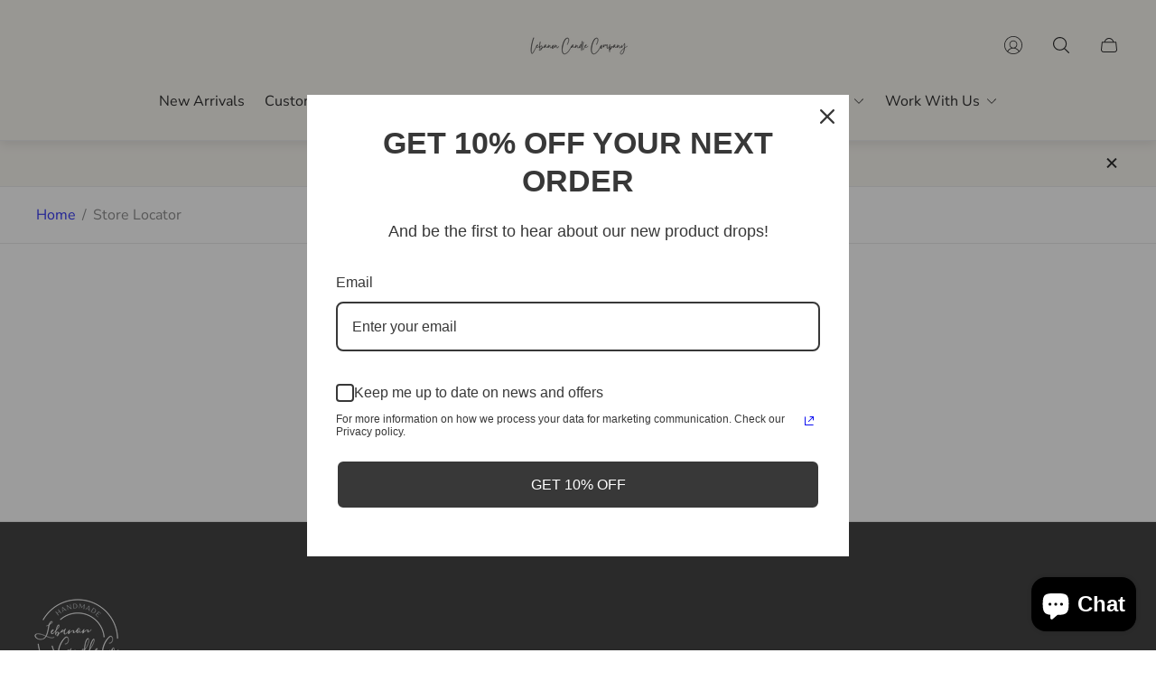

--- FILE ---
content_type: text/css
request_url: https://www.lebanoncandle.com/cdn/shop/t/20/assets/main.build.css?v=118502632089117630471743954056
body_size: 10395
content:
@charset "UTF-8";:root{--timing-micro: .1s;--timing-short: .2s;--timing-base: .4s;--timing-long: .7s;--timing-second: 1s;--animate-time: .7s;--animate-delay: .3s;--animate-img-scale: .5s;--easing-linear: cubic-bezier(0, 0, 1, 1);--easing-ease: cubic-bezier(.25, .1, .25, 1);--easing-ease-in-out: cubic-bezier(.42, 0, .58, 1);--easing-ease-in: cubic-bezier(.42, 0, 1, 1);--easing-ease-out: cubic-bezier(0, 0, .09, 1);--layer-negative: -1;--layer-base: 0;--layer-flat: 1;--layer-raised: 2;--layer-sticky-btn: 7;--layer-sticky: 11;--layer-overlay: 14;--layer-temporary: 16;--layer-pop-out: 24;--layer-pop-out-overlay: 25;--layer-pop-out-overlay-loader: 26}html,body,div,span,applet,object,iframe,h1,h2,h3,h4,h5,h6,p,blockquote,pre,a,abbr,acronym,address,big,cite,code,del,dfn,em,img,ins,kbd,q,s,samp,small,strike,strong,sub,sup,tt,var,b,u,i,center,dl,dt,dd,ol,ul,li,fieldset,form,label,legend,table,caption,tbody,tfoot,thead,tr,th,td,article,aside,canvas,details,embed,figure,figcaption,footer,header,hgroup,menu,nav,output,ruby,section,summary,time,mark,audio,video{margin:0;padding:0;border:0;vertical-align:baseline;font-size:100%}ol,ul{list-style:none}table{border-collapse:collapse;border-spacing:0}html{line-height:1.15;-webkit-text-size-adjust:100%;-webkit-font-smoothing:antialiased;-moz-osx-font-smoothing:grayscale}img{max-width:100%;height:auto}hr{overflow:visible;height:0;box-sizing:content-box}a{background-color:transparent;-webkit-tap-highlight-color:transparent}b,strong{font-weight:bolder}small{font-size:80%}sub,sup{position:relative;vertical-align:baseline;font-size:75%;line-height:0}sub{bottom:-.25em}sup{top:-.5em}button,input,optgroup,select,textarea{margin:0;font-family:inherit;font-size:100%;line-height:1.15}button,input[type=submit]{border:none;cursor:pointer;-moz-appearance:none;-webkit-appearance:none;appearance:none}button,input{overflow:visible}button,select{text-transform:none}button::-moz-focus-inner,[type=button]::-moz-focus-inner,[type=reset]::-moz-focus-inner,[type=submit]::-moz-focus-inner{padding:0;border-style:none}button:-moz-focusring,[type=button]:-moz-focusring,[type=reset]:-moz-focusring,[type=submit]:-moz-focusring{outline:1px solid ButtonText}input[type=search]::-webkit-search-cancel-button,input[type=search]::-webkit-search-decoration{-webkit-appearance:none}[type=checkbox],[type=radio]{padding:0;box-sizing:border-box}[type=number]::-webkit-inner-spin-button,[type=number]::-webkit-outer-spin-button{height:auto}[type=search]{-webkit-appearance:textfield;outline-offset:-2px}[type=search]::-webkit-search-decoration{-webkit-appearance:none}::-webkit-file-upload-button{-webkit-appearance:button;font:inherit}template{display:none}[hidden],.design-alternate [hidden]{display:none}input::-webkit-outer-spin-button,input::-webkit-inner-spin-button{-webkit-appearance:none;margin:0}input[type=number]{-moz-appearance:textfield}html{font-size:10px}body,html,.text{font-family:var(--base-font-family);font-size:var(--body-font-size);color:var(--color-text-primary)}.section-rte{line-height:1.6;word-break:break-word}.section-rte p+*{margin-top:15px}.section-rte a{text-decoration:underline;color:var(--link-color);transition-duration:var(--timing-short);transition-property:-webkit-text-decoration-color;transition-property:text-decoration-color;transition-property:text-decoration-color,-webkit-text-decoration-color}.section-rte a:focus-visible{outline:2px solid var(--color-text-primary)}@media (-moz-touch-enabled: 0),(hover: hover),(pointer: fine){.section-rte a:hover{-webkit-text-decoration-color:transparent;text-decoration-color:transparent}}.section-rte ul,.section-rte ol{list-style-position:inside}.section-rte ul+*,.section-rte ol+*{margin-top:15px}.section-rte ul{list-style-type:disc}.section-rte ol{list-style-type:decimal}h1,.h1,h2,.h2,h3,.h3,h4,.h4,h5,.h5,h6,.h6{font-family:var(--heading-font-family);font-weight:var(--heading-font-weight);color:var(--color-heading);word-break:break-word}.design-standard h1,.design-standard .h1{font-size:calc(var(--heading-font-size) * 1.75)}@media (min-width: 768px){.design-standard h1,.design-standard .h1{font-size:calc(var(--heading-font-size) * 2.3125)}}@media (min-width: 1200px){.design-standard h1,.design-standard .h1{font-size:calc(var(--heading-font-size) * 2.875)}}.design-standard h2,.design-standard .h2{font-size:calc(var(--heading-font-size) * 1.5)}@media (min-width: 768px){.design-standard h2,.design-standard .h2{font-size:calc(var(--heading-font-size) * 1.9375)}}@media (min-width: 1200px){.design-standard h2,.design-standard .h2{font-size:calc(var(--heading-font-size) * 2.125)}}.design-standard h3,.design-standard .h3{font-size:calc(var(--heading-font-size) * 1.25)}@media (min-width: 768px){.design-standard h3,.design-standard .h3{font-size:calc(var(--heading-font-size) * 1.375)}}@media (min-width: 1200px){.design-standard h3,.design-standard .h3{font-size:calc(var(--heading-font-size) * 1.5)}}.design-standard h4,.design-standard .h4{font-size:calc(var(--heading-font-size) * 1)}@media (min-width: 768px){.design-standard h4,.design-standard .h4{font-size:calc(var(--heading-font-size) * 1.125)}}@media (min-width: 1200px){.design-standard h4,.design-standard .h4{font-size:calc(var(--heading-font-size) * 1.25)}}.design-standard h5,.design-standard .h5{font-size:calc(var(--heading-font-size) * 1)}@media (min-width: 768px){.design-standard h5,.design-standard .h5{font-size:calc(var(--heading-font-size) * 1.0625)}}@media (min-width: 1200px){.design-standard h5,.design-standard .h5{font-size:calc(var(--heading-font-size) * 1.125)}}.design-standard h6,.design-standard .h6{font-size:calc(var(--heading-font-size) * .95)}@media (min-width: 768px){.design-standard h6,.design-standard .h6{font-size:calc(var(--heading-font-size) * 1)}}@media (min-width: 1200px){.design-standard h6,.design-standard .h6{font-size:calc(var(--heading-font-size) * 1)}}.design-alternate,.design-alternate .text{font-family:var(--base-font-family);font-size:calc(var(--body-font-size) * .875);color:var(--color-text-primary)}@media (min-width: 768px){.design-alternate,.design-alternate .text{font-size:var(--body-font-size)}}.design-alternate h1,.design-alternate .h1,.design-alternate h2,.design-alternate .h2,.design-alternate h3,.design-alternate .h3,.design-alternate h4,.design-alternate .h4,.design-alternate h5,.design-alternate .h5,.design-alternate h6,.design-alternate .h6{font-weight:500}.design-alternate h1,.design-alternate .h1{font-size:calc(var(--heading-font-size) * 2.5);line-height:1.4}@media (min-width: 768px){.design-alternate h1,.design-alternate .h1{font-size:calc(var(--heading-font-size) * 3.4375)}}@media (min-width: 1200px){.design-alternate h1,.design-alternate .h1{font-size:calc(var(--heading-font-size) * 4.375);line-height:1.36}}.design-alternate h2,.design-alternate .h2{font-size:calc(var(--heading-font-size) * 2);line-height:1.5}@media (min-width: 768px){.design-alternate h2,.design-alternate .h2{font-size:calc(var(--heading-font-size) * 2.5625)}}@media (min-width: 1200px){.design-alternate h2,.design-alternate .h2{font-size:calc(var(--heading-font-size) * 3.125);line-height:1.4}}.design-alternate h3,.design-alternate .h3{font-size:calc(var(--heading-font-size) * 1.5);line-height:1.5}@media (min-width: 768px){.design-alternate h3,.design-alternate .h3{font-size:calc(var(--heading-font-size) * 1.875)}}@media (min-width: 1200px){.design-alternate h3,.design-alternate .h3{font-size:calc(var(--heading-font-size) * 2.25)}}.design-alternate h4,.design-alternate .h4{font-size:calc(var(--heading-font-size) * 1.25);line-height:1.5}@media (min-width: 768px){.design-alternate h4,.design-alternate .h4{font-size:calc(var(--heading-font-size) * 1.375)}}@media (min-width: 1200px){.design-alternate h4,.design-alternate .h4{font-size:calc(var(--heading-font-size) * 1.5);line-height:1.4}}.design-alternate h5,.design-alternate .h5{font-size:calc(var(--heading-font-size) * 1.125);line-height:1.5}@media (min-width: 768px){.design-alternate h5,.design-alternate .h5{font-size:calc(var(--heading-font-size) * 1.1875)}}@media (min-width: 1200px){.design-alternate h5,.design-alternate .h5{font-size:calc(var(--heading-font-size) * 1.25)}}.design-alternate h6,.design-alternate .h6{font-size:calc(var(--heading-font-size) * .875);line-height:1.4}@media (min-width: 768px){.design-alternate h6,.design-alternate .h6{font-size:calc(var(--heading-font-size) * .9375)}}@media (min-width: 1200px){.design-alternate h6,.design-alternate .h6{font-size:calc(var(--heading-font-size) * 1);line-height:1.5}}.design-alternate .subheading{font-family:var(--subheading-font-family);font-size:calc(var(--subheading-font-size) * 2);font-weight:400;line-height:1.3;color:var(--color-heading);word-break:break-word}@media (min-width: 768px){.design-alternate .subheading{font-size:calc(var(--subheading-font-size) * 2.5)}}@media (min-width: 1200px){.design-alternate .subheading{font-size:calc(var(--subheading-font-size) * 3)}}*{outline:none;box-sizing:border-box}html,body{scroll-behavior:var(--smooth-scroll, auto)}html{background-color:var(--color-background);scroll-padding-top:var(--header-height-sticky, 0)}html:has(body.scroll-padding-0){scroll-padding:0}body{display:flex;flex-direction:column;min-height:100vh}body .transition{transition-property:opacity;transition-timing-function:ease;transition-duration:.3s}a,button,label,input,select{-webkit-tap-highlight-color:transparent}a{color:var(--link-color);transition-property:-webkit-text-decoration-color;transition-property:text-decoration-color;transition-property:text-decoration-color,-webkit-text-decoration-color;transition-duration:var(--timing-short)}@media (-moz-touch-enabled: 0),(hover: hover),(pointer: fine){a:hover{-webkit-text-decoration:transparent;text-decoration:transparent}}.content{flex:1 0 auto}.visually-hidden{position:absolute;overflow:hidden;width:1px;height:1px;margin:-1px;clip:rect(0 0 0 0)}picture img{opacity:1;transition-property:opacity;transition-duration:.5s}.lazy img{opacity:0;transition-duration:.5s;transition-property:opacity}svg{fill:currentColor}button{background-color:transparent}.form-status{display:flex;align-items:center;margin-bottom:10px}.form-status svg{margin-right:5px}.form__message{margin:15px 0}.form-status-list{margin-bottom:30px}.form-status-list li{margin:10px 0}.form-status-list a{color:var(--link-color)}.form-status-list a:focus-visible{outline:1px solid var(--color-text-primary)}html.no-js .no-js-hidden{display:none}.no-js .lazy{display:none!important}.focus-visible-outline:focus-visible{outline:2px solid var(--color-text-primary);outline-offset:2px}.error{color:var(--color-text-attention, #b00020)}.error li+li{margin-top:10px}.success{color:var(--color-text-success, #198754)}.template-customers .content{display:flex;flex-direction:column}.is-hidden{display:none!important}.loader{position:absolute;top:calc(50% - 18px);left:calc(50% - 18px);width:36px;height:36px;margin-top:40px;margin-left:auto;margin-right:auto;border:2px solid var(--color-white);border-bottom-color:transparent;border-radius:50%;animation:spin 1s linear infinite}.password-page{display:flex;flex-direction:column;min-height:100vh}.password-page.password-page--overflow-clip{overflow:clip}.password-main{display:flex;flex:1 1 auto;flex-direction:column}[data-shopify=payment-button] .shopify-payment-button__button--hidden{display:none}@keyframes spin{0%{transform:rotate(0)}to{transform:rotate(360deg)}}.container{max-width:1720px;width:100%;margin:0 auto;padding:0 20px}.icon-minus,.icon-plus{position:relative;padding:5px;pointer-events:none}.icon-minus:before,.icon-plus:before{content:"";position:absolute;top:50%;left:50%;display:block;width:12px;height:1px;background-color:currentColor;transform:translate(-50%,-50%)}.icon-plus:after{content:"";position:absolute;top:50%;left:50%;display:block;width:1px;height:12px;background-color:currentColor;transform:translate(-50%,-50%)}.icon-play>circle{fill:var(--button-background-color-social)}.icon-play>path{fill:var(--button-icon-color-social)}.icon-play:hover>circle{fill:var(--button-background-color-social-hover)}.icon-play:hover>path{fill:var(--button-icon-color-social-hover)}@media (-moz-touch-enabled: 0),(hover: hover),(pointer: fine){body *{scrollbar-width:thin}body *::-webkit-scrollbar{width:4px;height:4px}body *::-webkit-scrollbar-thumb{border-radius:10px}}.skip-content-link{top:4px;left:4px;opacity:0;padding:6px;background-color:var(--color-background);clip:rect(0 0 0 0);transition-property:opacity;transition-duration:var(--timing-short);transition-timing-function:var(--easing-linear)}.skip-content-link:focus-visible{z-index:999;opacity:1;width:unset;height:unset;margin:unset;clip:unset;outline:2px solid var(--color-text-primary)}body.blur-content{overflow-x:hidden}body.blur-content .announcement-bar,body.blur-content .announcement-bar-new,body.blur-content .header,body.blur-content .header-new,body.blur-content main,body.blur-content .footer,body.blur-content .footer-new{filter:blur(7px)}body.blur-content main{overflow-x:hidden}@keyframes fadeInBottom{0%{bottom:0;opacity:0}to{bottom:20px;opacity:1}}@keyframes fadeInTop{0%{top:0;opacity:0}to{top:calc(var(--header-height) + var(--header-offset-top) + 20px);opacity:1}}@keyframes fadeInBottomHigh{0%{bottom:50px;opacity:0}to{bottom:70px;opacity:1}}.design-standard .swiper-pagination-bullets .swiper-pagination-bullet{position:relative;width:8px;height:8px;margin:0 7px;border-width:2px;border-style:solid;border-color:var(--color-border-primary);background-color:transparent}.design-standard .swiper-pagination-bullets .swiper-pagination-bullet.swiper-pagination-bullet-active{border-color:var(--color-border-primary, #000000);background-color:var(--color-border-primary, #000000)}.design-standard .swiper-pagination-bullets .swiper-pagination-bullet:focus-visible{outline:2px solid var(--color-text-primary);outline-offset:2px}@media (min-width: 481px){.design-standard .swiper-pagination-bullets .swiper-pagination-bullet{width:10px;height:10px}}.design-alternate.sepia-background{background-image:url(sepia-pattern.png);background-repeat:repeat}.design-alternate .swiper-pagination-bullets{display:flex;justify-content:center;flex-wrap:wrap;row-gap:10px}.design-alternate .swiper-pagination-bullets .swiper-pagination-bullet{opacity:1;position:relative;width:30px;height:0;margin:0 5px;border-radius:1px;border-width:1px;border-style:solid;border-color:var(--color-border-thirdly);background-color:transparent;transition-property:opacity,border-color;transition-duration:var(--timing-short)}.design-alternate .swiper-pagination-bullets .swiper-pagination-bullet:after{content:"";position:absolute;top:50%;left:50%;height:calc(100% + 20px);width:calc(100% + 2px);transform:translate(-50%,-50%)}.design-alternate .swiper-pagination-bullets .swiper-pagination-bullet.swiper-pagination-bullet-active{border-color:var(--color-text-secondary, #2c2a28)}.design-alternate .swiper-pagination-bullets .swiper-pagination-bullet:focus-visible{outline:2px solid #000;outline-offset:2px}@media (-moz-touch-enabled: 0),(hover: hover),(pointer: fine){.design-alternate .swiper-pagination-bullets .swiper-pagination-bullet:not(.design-alternate .swiper-pagination-bullets .swiper-pagination-bullet.swiper-pagination-bullet-active):hover{opacity:.7}}form{margin:0}fieldset,.fieldset{margin:0;padding:0;border:0}legend{margin:0;padding:0}a,area,button,[role=button],input,label,select,summary,textarea{font-family:inherit;touch-action:manipulation}input[disabled],textarea[disabled],select[disabled]{cursor:default}button,input[type=submit],label[for]{cursor:pointer}select::-ms-expand{display:none}label{display:inline-block}.button{display:inline-block;min-width:180px;padding:14px;font-size:var(--body-font-size);line-height:calc(var(--body-font-size) * 1.375);font-weight:400;text-align:center;border-radius:0;text-decoration:none;text-transform:uppercase;transition:color var(--timing-short),border var(--timing-short),background-color var(--timing-short)}.button.button--primary,.button.spr-button-primary{border:1px solid var(--button-border-color-primary);background-color:var(--button-background-color-primary);color:var(--button-text-color-primary)}.button.button--primary:focus-visible,.button.spr-button-primary:focus-visible{outline:2px solid var(--button-border-color-primary);outline-offset:1px}@media (-moz-touch-enabled: 0),(hover: hover),(pointer: fine){.button.button--primary:hover,.button.spr-button-primary:hover{background-color:var(--button-background-color-primary-hover);border-color:var(--button-border-color-primary-hover);color:var(--button-text-color-primary-hover)}}.button.button--secondary{border:1px solid var(--button-border-color-secondary);background-color:var(--button-background-color-secondary);color:var(--button-text-color-secondary)}.button.button--secondary:focus-visible{z-index:1;outline:2px solid var(--button-border-color-secondary);outline-offset:1px}@media (-moz-touch-enabled: 0),(hover: hover),(pointer: fine){.button.button--secondary:hover{background-color:var(--button-background-color-secondary-hover);border-color:var(--button-border-color-secondary-hover);color:var(--button-text-color-secondary-hover)}}.button.button--third{background-color:var(--button-background-color-secondary-hover);border:1px solid var(--button-border-color-secondary-hover);color:var(--button-text-color-secondary-hover)}.button.button--third:focus-visible{outline:2px solid var(--button-border-color-secondary-hover);outline-offset:1px}@media (-moz-touch-enabled: 0),(hover: hover),(pointer: fine){.button.button--third:hover{background-color:var(--button-background-color-secondary);border-color:var(--button-border-color-secondary);color:var(--button-text-color-secondary)}}.button.button--play{display:block;width:100px;height:100px;min-width:unset;padding:41px;background-color:var(--button-background-color-play);color:var(--button-text-color-play);border-radius:50%}.button.button--play:focus-visible{background-color:var(--button-background-color-play-hover);color:var(--button-text-color-play-hover)}@media (-moz-touch-enabled: 0),(hover: hover),(pointer: fine){.button.button--play:hover{background-color:var(--button-background-color-play-hover);color:var(--button-text-color-play-hover)}}.button.disabled,.button[disabled]{opacity:.7;cursor:default;pointer-events:none}.button.button--small{min-width:unset;padding:6px 16px;font-size:calc(var(--body-font-size) * .875);line-height:calc(var(--body-font-size) * 1.375)}.button.button--block{width:100%;padding:19px;font-size:calc(var(--body-font-size) * 1);line-height:calc(var(--body-font-size) * 1.375)}.button.button--text-uppercase{text-transform:uppercase}.button-new{position:relative;z-index:1;overflow:hidden;display:inline-flex;justify-content:center;align-items:center;padding:14px;font-family:var(--heading-font-family);font-size:calc(var(--body-font-size) * .875);line-height:1.5;font-weight:500;text-align:center;border-radius:0;text-decoration:none;transition:color var(--timing-short),border var(--timing-short),background-color var(--timing-short)}.button-new:before{content:"";position:absolute;z-index:-1;border-radius:50%;width:150%;height:200%;transform:translate3d(0,90%,0);transition-property:transform;transition-duration:var(--animate-time)}.button-new.button--primary,.button-new.spr-button-primary{padding:19.5px 72px;border-radius:40px;border:1px solid var(--button-outer-border-color-primary);background-color:var(--button-background-color-primary);color:var(--button-text-color-primary)}.button-new.button--primary:focus-visible,.button-new.spr-button-primary:focus-visible{outline:2px solid var(--button-border-color-primary);outline-offset:1px}.button-new.button--primary:before,.button-new.spr-button-primary:before{background-color:var(--button-background-color-primary-hover)}.button-new.button--primary:after,.button-new.spr-button-primary:after{content:"";position:absolute;top:50%;left:50%;width:calc(100% - 15px);height:calc(100% - 15px);border-radius:40px;border:1px solid var(--button-border-color-primary);transform:translate(-50%,-50%);transition:border var(--timing-short)}@media (-moz-touch-enabled: 0),(hover: hover),(pointer: fine){.button-new.button--primary:hover,.button-new.spr-button-primary:hover{border-color:var(--button-outer-border-color-primary-hover);color:var(--button-text-color-primary-hover)}.button-new.button--primary:hover:before,.button-new.spr-button-primary:hover:before{transform:translateZ(0)}.button-new.button--primary:hover:after,.button-new.spr-button-primary:hover:after{border-color:var(--button-border-color-primary-hover)}}.button-new.button--secondary{padding:19.5px 72px;border-radius:40px;border:1px solid var(--button-outer-border-color-secondary);background-color:var(--button-background-color-secondary);color:var(--button-text-color-secondary)}.button-new.button--secondary:focus-visible{z-index:1;outline:2px solid var(--button-border-color-secondary);outline-offset:1px}.button-new.button--secondary:before{background-color:var(--button-background-color-secondary-hover)}.button-new.button--secondary:after{content:"";position:absolute;top:50%;left:50%;width:calc(100% - 15px);height:calc(100% - 15px);border-radius:40px;border:1px solid var(--button-border-color-secondary);transform:translate(-50%,-50%);transition:border var(--timing-short)}@media (-moz-touch-enabled: 0),(hover: hover),(pointer: fine){.button-new.button--secondary:hover{border-color:var(--button-outer-border-color-secondary-hover);color:var(--button-text-color-secondary-hover)}.button-new.button--secondary:hover:before{transform:translateZ(0)}.button-new.button--secondary:hover:after{border-color:var(--button-border-color-secondary-hover)}}.button-new.button--third{background-color:var(--button-background-color-secondary-hover);border:1px solid var(--button-border-color-secondary-hover);color:var(--button-text-color-secondary-hover)}.button-new.button--third:focus-visible{outline:2px solid var(--button-border-color-secondary-hover);outline-offset:1px}@media (-moz-touch-enabled: 0),(hover: hover),(pointer: fine){.button-new.button--third:hover{background-color:var(--button-background-color-secondary);border-color:var(--button-border-color-secondary);color:var(--button-text-color-secondary)}}.button-new.button--play{display:inline-flex;align-items:center;justify-content:center;width:60px;height:60px;min-width:unset;border:none;background-color:var(--button-background-color-opacity-play);-webkit-backdrop-filter:blur(2px);backdrop-filter:blur(2px);color:var(--button-text-color-play);border-radius:50%}.button-new.button--play:focus-visible{color:var(--button-text-color-play-hover)}.button-new.button--play:focus-visible:after{background-color:var(--button-background-color-play-hover)}.button-new.button--play:after{content:"";position:absolute;top:50%;left:50%;width:40px;height:40px;border-radius:100%;background-color:var(--button-background-color-play);transform:translate(-50%,-50%);transition:background-color var(--timing-short)}.button-new.button--play svg{position:absolute;top:50%;left:50%;width:8px;transform:translate(-50%,-50%);z-index:1}@media (-moz-touch-enabled: 0),(hover: hover),(pointer: fine){.button-new.button--play:hover{color:var(--button-text-color-play-hover)}.button-new.button--play:hover:after{background-color:var(--button-background-color-play-hover)}}@media (min-width: 768px){.button-new.button--play{width:84px;height:84px}.button-new.button--play:after{width:50px;height:50px}}.button-new.disabled,.button-new[disabled]{opacity:.7;cursor:default;pointer-events:none}.button-new.button--small{min-width:unset;padding:6px 16px;font-size:calc(var(--body-font-size) * .875);line-height:calc(var(--body-font-size) * 1.375)}.button-new.button--block{width:100%;padding:19px;font-size:calc(var(--body-font-size) * 1);line-height:calc(var(--body-font-size) * 1.375)}.button-new.button--text-uppercase{text-transform:uppercase}@media (min-width: 768px){.button-new{font-size:var(--body-font-size)}}.button-circle{overflow:hidden;position:relative;display:inline-flex;justify-content:center;align-items:center;width:166px;height:166px;flex-shrink:0;padding:16px;border-radius:100%;border:1px solid var(--button-circle-outer-border-color);font-family:var(--heading-font-family);font-size:calc(var(--body-font-size) * .875);line-height:1.5;font-weight:500;text-align:center;text-decoration:none;color:var(--button-circle-text-color);transition:color var(--timing-short),border var(--timing-short)}.button-circle:focus-visible{outline:2px solid var(--button-circle-border-color);outline-offset:1px}.button-circle:after{content:"";position:absolute;top:50%;left:50%;width:calc(100% - 32px);height:calc(100% - 32px);border-radius:100%;border:1px solid var(--button-circle-border-color);transform:translate(-50%,-50%);transition:border var(--timing-short)}.button-circle .button-new__icon-container{position:absolute;top:50%;left:50%;overflow:hidden;width:calc(100% - 32px);height:calc(100% - 32px);background-color:var(--button-circle-background-color);border-radius:100%;transform:translate(-50%,-50%)}.button-circle .button-new__icon-wrapper{position:relative;display:block;width:100%;height:100%}.button-circle .button__text{z-index:1}.button-circle .icon{position:absolute;top:100%;left:0;color:var(--button-circle-background-color-hover);transition-property:top;transition-duration:1.2s}.button-circle.disabled,.button-circle[disabled]{opacity:.7;cursor:default;pointer-events:none}@media (-moz-touch-enabled: 0),(hover: hover),(pointer: fine){.button-circle:hover{border-color:var(--button-circle-outer-border-color-hover);color:var(--button-circle-text-color-hover)}.button-circle:hover .icon{top:-20%}.button-circle:hover:after{border-color:var(--button-circle-border-color-hover)}}@media (min-width: 768px){.button-circle{width:200px;height:200px;padding:20px;font-size:var(--body-font-size)}.button-circle:after{width:calc(100% - 40px);height:calc(100% - 40px)}.button-circle .button-new__icon-container{width:calc(100% - 40px);height:calc(100% - 40px)}}.button-social{position:relative;display:inline-flex;justify-content:center;align-items:center;width:44px;height:44px;border:1px solid var(--button-border-color-social);border-radius:50%;background-color:var(--button-background-color-social);color:var(--button-icon-color-social);fill:var(--button-icon-color-social);text-decoration:none;transition:color var(--timing-short),border var(--timing-short),background-color var(--timing-short)}.button-social .tooltip{z-index:2;position:absolute;bottom:calc(100% + 10px);left:50%;opacity:0;visibility:hidden;padding:5px;background-color:#000;color:#fff;white-space:nowrap;font-size:14px;transform:translate(-50%);transition:.5s all}.button-social .tooltip:before{content:"";position:absolute;top:100%;left:50%;margin-left:-5px;border-width:5px;border-style:solid;border-color:#000 transparent transparent transparent}.button-social:focus-visible{border-color:var(--button-border-color-social-hover);background-color:var(--button-background-color-social-hover);color:var(--button-icon-color-social-hover);fill:var(--button-icon-color-social-hover)}.button-social:focus-visible.is-active .tooltip{opacity:1;visibility:visible}@media (-moz-touch-enabled: 0),(hover: hover),(pointer: fine){.button-social:hover{border-color:var(--button-border-color-social-hover);background-color:var(--button-background-color-social-hover);color:var(--button-icon-color-social-hover);fill:var(--button-icon-color-social-hover)}.button-social:hover.is-active .tooltip{opacity:1;visibility:visible}}.button-link{display:inline-flex;align-items:center;padding:2px;border-bottom:1px solid currentColor;line-height:normal;text-decoration:none;color:var(--color-text-primary);word-break:break-word;transition-property:border-color;transition-duration:var(--timing-short)}.button-link .button-link__icon{width:22px;height:22px;margin-right:10px;flex-shrink:0;-o-object-fit:contain;object-fit:contain;-o-object-position:var(--img-desktop-pos);object-position:var(--img-desktop-pos)}.button-link .button-link__icon .icon{width:100%;height:100%}@media (-moz-touch-enabled: 0),(hover: hover),(pointer: fine){.button-link:hover{border-color:transparent}}.button-link-new{display:inline-flex;align-items:center;width:-moz-fit-content;width:fit-content;padding:0;font-family:var(--heading-font-family);font-size:var(--body-font-size);font-weight:500;line-height:1.5;text-decoration:underline;text-decoration-thickness:from-font;color:var(--color-text-secondary);gap:15px;text-underline-offset:1px;word-break:break-word}.button-link-new .button-link-new__icon-wrapper{position:relative;overflow:hidden;width:36px;height:calc(var(--body-font-size) * 1.5);flex-shrink:0}.button-link-new .button-link-new__icon{position:absolute;top:50%;left:0;display:inline-flex;width:36px;height:12px;transform:translate(-100%,-50%);flex-shrink:0;-o-object-fit:contain;object-fit:contain;-o-object-position:var(--img-desktop-pos);object-position:var(--img-desktop-pos);transition-property:transform;transition-duration:var(--timing-short)}.button-link-new .button-link-new__icon svg{color:inherit}.button-link-new.disabled,.button-link-new[disabled]{opacity:.7;cursor:default;pointer-events:none}.button-link-new:focus-visible{outline:2px solid var(--color-text-secondary);outline-offset:2px;text-decoration:underline;text-decoration-thickness:from-font}.button-link-new:focus-visible .button-link-new__icon{transform:translateY(-50%)}@media (-moz-touch-enabled: 0),(hover: hover),(pointer: fine){.button-link-new:hover{text-decoration:underline;text-decoration-thickness:from-font}.button-link-new:hover .button-link-new__icon{transform:translateY(-50%)}}@media (-moz-touch-enabled: 1),(hover: none),(pointer: coarse){.button-link-new{text-decoration:underline;text-decoration-thickness:from-font}.button-link-new .button-link-new__icon{transform:translateY(-50%)}}.button-link-simple{display:inline-flex;align-items:center;padding:0;text-decoration:underline;color:var(--color-text-secondary);word-break:break-word;transition-property:-webkit-text-decoration-color;transition-property:text-decoration-color;transition-property:text-decoration-color,-webkit-text-decoration-color;transition-duration:var(--timing-base)}.button-link-simple .button-link-simple__icon{width:22px;height:22px;margin-right:20px;flex-shrink:0;-o-object-fit:contain;object-fit:contain;-o-object-position:var(--img-desktop-pos);object-position:var(--img-desktop-pos)}.button-link-simple .button-link-simple__icon .icon{width:100%;height:100%}@media (-moz-touch-enabled: 0),(hover: hover),(pointer: fine){.button-link-simple:hover{-webkit-text-decoration-color:transparent;text-decoration-color:transparent}}@media (max-width: 1199.98px){.button-link-simple .button-link__icon{margin-right:15px}}.checkbox__container{display:flex;align-items:center}.checkbox__container:not(:last-child){margin-bottom:10px}.design-standard .checkbox__input:checked+.checkbox__label:before{border-color:var(--color-text-primary);background-color:var(--color-text-primary)}.design-standard .checkbox__input:checked+.checkbox__label:after{opacity:1}.design-standard .checkbox__input:disabled+.checkbox__label{color:var(--color-text-thirdly, #8b8885);cursor:default}.design-standard .checkbox__input:disabled+.checkbox__label:before{border-color:var(--color-border-secondary, #e6e6e6);background-color:var(--color-border-secondary, #e6e6e6)}.design-standard .checkbox__input:disabled+.checkbox__label:hover{pointer-events:none}.design-standard .checkbox__input:focus-visible+.checkbox__label:before{outline:2px solid var(--color-text-primary, #000000);outline-offset:2px}.design-standard .checkbox__input.visually-hidden{overflow:visible}.design-standard .checkbox__label{position:relative;display:flex;align-items:center;min-height:1rem;margin:0;padding-left:30px;color:var(--color-text-primary, #000000);cursor:pointer;word-break:break-word}.design-standard .checkbox__label:before{content:"";position:absolute;top:0;left:0;width:20px;height:20px;border:1px solid var(--color-border-thirdly);background-color:var(--color-background);box-sizing:border-box}.design-standard .checkbox__label:hover:before{border:1px solid var(--color-border-thirdly)}.design-standard .checkbox__label:after{content:"";position:absolute;top:1px;left:5px;opacity:0;width:10px;height:5px;background:none;border-bottom:2px solid var(--color-background, #ffffff);border-left:2px solid var(--color-background, #ffffff);box-sizing:border-box;transform:translateY(100%) rotate(-45deg)}.design-standard .checkbox__label.is-disabled{opacity:.7;cursor:default}.design-standard .checkbox__label.is-disabled:hover{cursor:default;pointer-events:none}.design-alternate .checkbox__input:checked+.checkbox__label{color:var(--color-text-secondary, #2c2a28)}.design-alternate .checkbox__input:checked+.checkbox__label:before{border-color:var(--color-text-secondary, #2c2a28);background-color:var(--color-text-secondary, #2c2a28)}.design-alternate .checkbox__input:checked+.checkbox__label:after{opacity:1}.design-alternate .checkbox__input:checked+.checkbox__label:hover{color:var(--color-text-primary, #595754)}.design-alternate .checkbox__input:checked+.checkbox__label:hover:before{border-color:var(--color-border-thirdly)}.design-alternate .checkbox__input:disabled+.checkbox__label{color:var(--color-text-thirdly, #8b8885);cursor:default}.design-alternate .checkbox__input:disabled+.checkbox__label:before{border-color:var(--color-border-secondary, #d2d2d2);background-color:var(--color-border-secondary, #d2d2d2)}.design-alternate .checkbox__input:disabled+.checkbox__label:hover{pointer-events:none}.design-alternate .checkbox__input:focus-visible+.checkbox__label:before{outline:2px solid var(--color-text-secondary, #2c2a28);outline-offset:2px}.design-alternate .checkbox__input.visually-hidden{overflow:visible}.design-alternate .checkbox__label{position:relative;display:flex;align-items:center;margin:0;padding-left:30px;font-size:var(--body-font-size);line-height:1.375;font-weight:400;color:var(--color-text-primary, #595754);cursor:pointer;word-break:break-word;transition-property:color;transition-duration:var(--timing-short)}.design-alternate .checkbox__label:before{content:"";position:absolute;top:0;left:0;width:22px;height:22px;border-radius:3px;border:1px solid var(--color-border-primary, #8b8885);background-color:var(--color-background);box-sizing:border-box;transition-property:border-color;transition-duration:var(--timing-short)}.design-alternate .checkbox__label:hover{color:var(--color-text-secondary, #2c2a28)}.design-alternate .checkbox__label:hover:before{border-color:var(--color-text-secondary, #2c2a28)}.design-alternate .checkbox__label:after{content:"";position:absolute;top:7px;left:6px;opacity:0;width:11px;height:6px;background:none;border-bottom:2px solid var(--color-background, #f9f5f0);border-left:2px solid var(--color-background, #f9f5f0);box-sizing:border-box;transform:rotate(-45deg)}.design-alternate .checkbox__label.is-disabled{cursor:default}.design-alternate .checkbox__label.is-disabled:hover{cursor:default;pointer-events:none}.design-standard .input-wrapper{position:relative}.design-standard .input-wrapper .input-label{position:absolute;top:20.5px;left:20px;overflow:hidden;opacity:1;color:var(--color-text-secondary, #757575);white-space:nowrap;cursor:default;max-width:calc(100% - 40px);transition-property:top,font-size;transition-duration:.2s;transition-timing-function:ease-in-out}.design-standard .input-wrapper .input::-moz-placeholder{opacity:0}.design-standard .input-wrapper .input::placeholder{opacity:0}.design-standard .input-wrapper .input:not(:-moz-placeholder-shown)+.input-label{top:5px;font-size:calc(var(--body-font-size) * .8125)}.design-standard .input-wrapper .input:focus+.input-label,.design-standard .input-wrapper .input:not(:placeholder-shown)+.input-label{top:5px;font-size:calc(var(--body-font-size) * .8125)}.design-standard input[type=text],.design-standard input[type=number],.design-standard input[type=email],.design-standard input[type=password],.design-standard input[type=search],.design-standard input[type=tel],.design-standard input[type=date],.design-standard textarea,.design-standard select{display:block;width:100%;height:100%;margin-bottom:15px;padding:17px 20px;border:1px solid var(--color-border-thirdly);background-color:var(--color-background);color:currentColor;transition-property:box-shadow;transition-duration:.2s;transition-timing-function:ease-in-out;border-radius:0;-webkit-appearance:none;resize:none}.design-standard input[type=text][disabled],.design-standard input[type=number][disabled],.design-standard input[type=email][disabled],.design-standard input[type=password][disabled],.design-standard input[type=search][disabled],.design-standard input[type=tel][disabled],.design-standard input[type=date][disabled],.design-standard textarea[disabled],.design-standard select[disabled]{opacity:.75;cursor:default}.design-standard input[type=text]:focus-visible,.design-standard input[type=number]:focus-visible,.design-standard input[type=email]:focus-visible,.design-standard input[type=password]:focus-visible,.design-standard input[type=search]:focus-visible,.design-standard input[type=tel]:focus-visible,.design-standard input[type=date]:focus-visible,.design-standard textarea:focus-visible,.design-standard select:focus-visible{border-color:var(--color-border-primary);box-shadow:0,0,0,1px,var(--color-border-primary)}@media (-moz-touch-enabled: 0),(hover: hover),(pointer: fine){.design-standard input[type=text]:not(:focus-visible):hover,.design-standard input[type=number]:not(:focus-visible):hover,.design-standard input[type=email]:not(:focus-visible):hover,.design-standard input[type=password]:not(:focus-visible):hover,.design-standard input[type=search]:not(:focus-visible):hover,.design-standard input[type=tel]:not(:focus-visible):hover,.design-standard input[type=date]:not(:focus-visible):hover,.design-standard textarea:not(:focus-visible):hover,.design-standard select:not(:focus-visible):hover{box-shadow:0 0 0 1px var(--color-border-secondary)}}.design-standard input[type=text].error,.design-standard input[type=number].error,.design-standard input[type=email].error,.design-standard input[type=password].error,.design-standard input[type=search].error,.design-standard input[type=tel].error,.design-standard input[type=date].error,.design-standard textarea.error,.design-standard select.error{border-color:var(--color-secondary-attention)}.design-standard input[type=date]{min-height:58px;padding-top:21px;padding-bottom:16px;background-image:url(icon-calendar.svg);background-repeat:no-repeat;background-size:20px;background-position:top 50% right 15px;line-height:.8;-moz-text-align-last:left;text-align-last:left}.design-standard input[type=date]::-webkit-datetime-edit,.design-standard input[type=date]::-webkit-date-and-time-value{display:inline-block;padding:0;line-height:1}.design-standard input[type=date]::-webkit-inner-spin-button,.design-standard input[type=date]::-webkit-calendar-picker-indicator{opacity:0;-webkit-appearance:none}@supports (-moz-appearance: none){.design-standard input[type=date]{background-image:none}}.design-alternate .input-wrapper{position:relative;padding-top:18px}.design-alternate .input-wrapper .input-label{position:absolute;top:9px;left:0;overflow:hidden;opacity:1;line-height:1.5;color:var(--color-text-primary, #595754);white-space:nowrap;cursor:default;max-width:calc(100% - 40px);transition-property:top,font-size;transition-duration:.2s;transition-timing-function:ease-in-out}.design-alternate .input-wrapper .input::-moz-placeholder{opacity:0}.design-alternate .input-wrapper .input::placeholder{opacity:0}.design-alternate .input-wrapper .input:not(:-moz-placeholder-shown)+.input-label{top:0;font-size:calc(var(--body-font-size) * .75)}.design-alternate .input-wrapper .input:focus+.input-label,.design-alternate .input-wrapper .input:not(:placeholder-shown)+.input-label{top:0;font-size:calc(var(--body-font-size) * .75)}.design-alternate .input-wrapper .input-rounded{padding:9px 20px 8px;border:1px solid var(--color-border-secondary, #d2d2d2);border-radius:60px}.design-alternate .input-wrapper .input-rounded::-moz-placeholder{opacity:1;font-size:calc(var(--body-font-size) * .875);font-weight:400;line-height:1.5;color:var(--color-text-thirdly, #8b8885)}.design-alternate .input-wrapper .input-rounded::placeholder{opacity:1;font-size:calc(var(--body-font-size) * .875);font-weight:400;line-height:1.5;color:var(--color-text-thirdly, #8b8885)}@media (min-width: 992px){.design-alternate .input-wrapper .input-rounded{padding:12px 30px}}.design-alternate .textarea-rounded{padding:10px;border:1px solid var(--color-border-secondary, #d2d2d2);border-radius:20px}.design-alternate input[type=text],.design-alternate input[type=number],.design-alternate input[type=email],.design-alternate input[type=password],.design-alternate input[type=search],.design-alternate input[type=tel],.design-alternate input[type=date],.design-alternate textarea,.design-alternate select{display:block;width:100%;margin-bottom:15px;padding:0;border:none;border-bottom:1px solid var(--color-border-thirdly);background-color:transparent;font-weight:400;line-height:1.5;color:var(--color-text-primary, #595754);transition-property:box-shadow,border-color;transition-duration:.2s;transition-timing-function:ease-in-out;border-radius:0;-webkit-appearance:none;resize:none}.design-alternate input[type=text][disabled],.design-alternate input[type=number][disabled],.design-alternate input[type=email][disabled],.design-alternate input[type=password][disabled],.design-alternate input[type=search][disabled],.design-alternate input[type=tel][disabled],.design-alternate input[type=date][disabled],.design-alternate textarea[disabled],.design-alternate select[disabled]{opacity:.75;cursor:default}.design-alternate input[type=text]:focus-visible,.design-alternate input[type=number]:focus-visible,.design-alternate input[type=email]:focus-visible,.design-alternate input[type=password]:focus-visible,.design-alternate input[type=search]:focus-visible,.design-alternate input[type=tel]:focus-visible,.design-alternate input[type=date]:focus-visible,.design-alternate textarea:focus-visible,.design-alternate select:focus-visible{border-color:var(--color-border-primary);box-shadow:0 1px 0 0 var(--color-border-primary)}@media (-moz-touch-enabled: 0),(hover: hover),(pointer: fine){.design-alternate input[type=text]:not(:focus-visible):hover,.design-alternate input[type=number]:not(:focus-visible):hover,.design-alternate input[type=email]:not(:focus-visible):hover,.design-alternate input[type=password]:not(:focus-visible):hover,.design-alternate input[type=search]:not(:focus-visible):hover,.design-alternate input[type=tel]:not(:focus-visible):hover,.design-alternate input[type=date]:not(:focus-visible):hover,.design-alternate textarea:not(:focus-visible):hover,.design-alternate select:not(:focus-visible):hover{box-shadow:0 1px 0 0 var(--color-border-thirdly)}}.design-alternate input[type=text].error,.design-alternate input[type=number].error,.design-alternate input[type=email].error,.design-alternate input[type=password].error,.design-alternate input[type=search].error,.design-alternate input[type=tel].error,.design-alternate input[type=date].error,.design-alternate textarea.error,.design-alternate select.error{border-color:var(--color-secondary-attention)}.design-alternate input[type=text].error:focus-visible,.design-alternate input[type=number].error:focus-visible,.design-alternate input[type=email].error:focus-visible,.design-alternate input[type=password].error:focus-visible,.design-alternate input[type=search].error:focus-visible,.design-alternate input[type=tel].error:focus-visible,.design-alternate input[type=date].error:focus-visible,.design-alternate textarea.error:focus-visible,.design-alternate select.error:focus-visible{box-shadow:0 1px 0 0 var(--color-secondary-attention)}@media (-moz-touch-enabled: 0),(hover: hover),(pointer: fine){.design-alternate input[type=text].error:hover,.design-alternate input[type=number].error:hover,.design-alternate input[type=email].error:hover,.design-alternate input[type=password].error:hover,.design-alternate input[type=search].error:hover,.design-alternate input[type=tel].error:hover,.design-alternate input[type=date].error:hover,.design-alternate textarea.error:hover,.design-alternate select.error:hover{box-shadow:0 1px 0 0 var(--color-secondary-attention)}}.design-alternate input[type=date]{min-height:58px;padding-top:21px;padding-bottom:16px;padding-right:20px;background-image:url(icon-calendar-new.svg);background-repeat:no-repeat;background-size:20px;background-position:top 50% right 15px;line-height:.8;-moz-text-align-last:left;text-align-last:left}.design-alternate input[type=date]::-webkit-datetime-edit,.design-alternate input[type=date]::-webkit-date-and-time-value{display:inline-block;padding:0;line-height:1}.design-alternate input[type=date]::-webkit-inner-spin-button,.design-alternate input[type=date]::-webkit-calendar-picker-indicator{opacity:0;-webkit-appearance:none}@supports (-moz-appearance: none){.design-alternate input[type=date]{background-image:none}}.radio__container{align-items:center;display:flex}.radio__input.is-disabled+.radio__label{opacity:.5;text-decoration:line-through}.radio__input:disabled+.radio__label{opacity:.7;cursor:default}.radio__input:disabled+.radio__label:hover{cursor:default;pointer-events:none}.radio__label{position:relative;align-items:center;display:flex;margin:0;min-height:24px;padding-left:30px;word-break:break-word;cursor:pointer}.radio__label:before{background-color:transparent;border-color:var(--swatch-color);border-radius:50%;box-sizing:border-box;content:"";height:24px;left:0;position:absolute;top:0;width:24px}.radio__label:after{background-color:var(--swatch-color);opacity:1;transform:scale(1);border-radius:50%;box-sizing:border-box;content:"";height:14px;left:5px;position:absolute;top:5px;width:14px}.radio__label.is-disabled+.radio__label{opacity:.5;text-decoration:line-through}.radio__label:disabled{opacity:.7;cursor:default}.radio__label:disabled:hover{cursor:default;pointer-events:none}.design-standard select{-webkit-appearance:none;-moz-appearance:none;appearance:none;background-color:var(--color-background);background-image:url([data-uri]);background-repeat:no-repeat;background-size:10px;background-position:calc(100% - 22px) 50%;cursor:pointer}.design-standard .select-wrapper{position:relative}.design-standard .select-wrapper>.icon{position:absolute;top:50%;right:0;transform:translate(-22px,-50%);pointer-events:none}.design-standard .select-wrapper select{position:relative;border:1px solid var(--color-border-thirdly);background-color:var(--color-background);text-transform:none;color:currentColor;border-radius:0}.design-standard .select-wrapper:has(.icon) select{background-image:none}.design-alternate select{padding:12px 50px 12px 30px;-webkit-appearance:none;-moz-appearance:none;appearance:none;background-color:transparent;background-image:url([data-uri]);background-repeat:no-repeat;background-size:13px;background-position:calc(100% - 30px) 50%;cursor:pointer;-webkit-tap-highlight-color:transparent}.design-alternate select option{background-color:var(--color-background)}.design-alternate .select-rounded{border:1px solid var(--color-border-secondary);border-radius:60px;color:var(--color-text-secondary)}.design-alternate .select-wrapper{position:relative}.design-alternate .select-wrapper:has(.icon) select{background-image:none}.design-alternate .select-wrapper>.icon{position:absolute;top:50%;right:0;width:14px;height:14px;transform:translate(-30px,-50%);pointer-events:none;color:var(--color-text-secondary)}.design-alternate .select-wrapper select{position:relative;margin-bottom:0;border:1px solid var(--color-border-secondary);background-color:transparent;text-transform:none;color:var(--color-text-secondary);border-radius:60px}.pagination .pagination__list{display:flex}.pagination .pagination__link{position:relative;width:18px;padding-bottom:30px;font-size:calc(var(--body-font-size) * .875);text-align:center;text-decoration:none;color:var(--color-pagination-link, var(--color-text-secondary));transition-property:opacity;transition-duration:.4s;transition-timing-function:ease-in-out}.pagination .pagination__link:after{content:"";position:absolute;bottom:0;left:0;width:100%;height:1px;background-color:transparent}.pagination .pagination__link.is-active:after{z-index:2;background-color:var(--color-pagination-link, var(--color-text-secondary))}@media (-moz-touch-enabled: 0),(hover: hover),(pointer: fine){.pagination .pagination__link:hover{opacity:.6}.pagination .pagination__link:hover.is-active{opacity:1}}.pagination .pagination__item{position:relative;display:flex;justify-content:center;width:27px}.pagination .pagination__item.no-events{pointer-events:none}.pagination .pagination__item:after{content:"";position:absolute;bottom:0;left:0;width:100%;height:1px;background-color:var(--color-border-secondary, #e9e9e9)}.pagination .pagination__item.pagination__item--no-active .pagination__link{color:var(--color-pagination-link-disable, var(--color-dark-gray));cursor:default}@media (-moz-touch-enabled: 0),(hover: hover),(pointer: fine){.pagination .pagination__item.pagination__item--no-active .pagination__link:hover{opacity:1}}@media (min-width: 381px){.pagination .pagination__item{width:40px}.pagination .pagination__link{width:30px}}@media (min-width: 768px){.pagination .pagination__item{width:57px}.pagination .pagination__link{width:40px}}@media screen and (min-width: 361px){.pagination .pagination__item{width:30px}}.pagination-new .pagination__list{display:flex;gap:10px}.pagination-new .pagination__link{display:inline-flex;align-items:center;position:relative;gap:20px;font-family:var(--heading-font-family);font-size:calc(var(--body-font-size) * .875);text-align:center;text-decoration:none;font-weight:500;line-height:1.5;color:var(--color-pagination-link, var(--color-text-secondary));transition-property:opacity,background-color;transition-duration:.4s;transition-timing-function:ease-in-out}.pagination-new .pagination__link svg{width:20px}.pagination-new .pagination__link.is-active{padding:10px 11px;border-radius:20px;background-color:var(--color-pagination-link-active, var(--color-pancho));opacity:1}@media (-moz-touch-enabled: 0),(hover: hover),(pointer: fine){.pagination-new .pagination__link:hover{opacity:.6}.pagination-new .pagination__link:hover.is-active{opacity:1}}.pagination-new .pagination__link-label{display:none}.pagination-new .pagination__item{position:relative;display:inline-flex;justify-content:center}.pagination-new .pagination__item.no-events{pointer-events:none}.pagination-new .pagination__item.pagination__item--no-active .pagination__link{color:var(--color-pagination-link-disable, var(--color-text-thirdly));cursor:default}@media (-moz-touch-enabled: 0),(hover: hover),(pointer: fine){.pagination-new .pagination__item.pagination__item--no-active .pagination__link:hover{opacity:1}}@media screen and (min-width: 361px){.pagination-new .pagination__link svg{width:25px}}@media (min-width: 381px){.pagination-new .pagination__link svg{width:30px}}@media (min-width: 576px){.pagination-new .pagination__link-label{display:inline-flex}.pagination-new .pagination__list{gap:20px}.pagination-new .pagination__link svg{width:36px}}@media (min-width: 768px){.pagination-new .pagination__link{font-size:var(--body-font-size)}.pagination-new .pagination__link svg{width:36px}}.badge{position:relative;overflow:hidden;display:inline-flex;justify-content:center;align-items:center;padding:8px 20px;background-color:var(--color-background-label-base);text-transform:uppercase;color:var(--color-label-base);border-radius:60px}.badge:before{content:"";position:absolute;opacity:.1;width:100%;height:100%;background-color:currentColor}.badge--attention{color:var(--color-secondary-attention)}.badge--attention:before{background-color:var(--color-secondary-attention)}.badge--success{color:var(--color-secondary-success)}.badge--success:before{background-color:var(--color-secondary-success)}.badge--sold-out{background-color:var(--color-background-label-sold-out);color:var(--color-label-sold-out)}.badge--primary{background-color:var(--color-background-label-primary);color:var(--color-label-primary)}.badge--secondary{background-color:var(--color-background-label-secondary);color:var(--color-label-secondary)}.badge+.badge{margin-left:5px}.radio__option-swatch .radio__label{position:relative;padding-top:30px;border:1px solid transparent;border-radius:50px}.radio__option-swatch .radio__label .radio__label-text{font-weight:400;font-size:var(--body-font-size);line-height:1.6}.radio__option-swatch .radio__label:before{position:absolute;top:50%;left:50%;width:30px;height:30px;background-color:var(--swatch-color);background-image:var(--swatch-image);background-size:cover;transform:translate(-50%,-50%);box-shadow:0 0 3px -1px #000}.radio__option-swatch .radio__label:after{content:unset}.radio__option-swatch .radio__input:checked+.radio__label{border-color:var(--color-border-primary);box-shadow:0 0 0 1px var(--color-border-primary)}.radio__option-swatch .radio__input:focus-visible+.radio__label{outline:2px solid var(--color-text-primary);outline-offset:0}@media (min-width: 768px){.radio__option-swatch .radio__label{min-height:42px;padding:8px 20px 8px 45px;border-color:var(--color-border-thirdly)}.radio__option-swatch .radio__label:before{left:6px;transform:translateY(-50%)}}@media (max-width: 767.98px){.radio__option-swatch .radio__label .radio__label-text{position:absolute;top:0;left:0;overflow:hidden;clip:rect(0 0 0 0);width:1px;height:1px;margin:-1px}}.radio__option .radio__label{justify-content:center;min-width:59px;min-height:34px;padding:4px 12px;border:1px solid var(--color-border-thirdly);border-radius:50px}.radio__option .radio__label:before,.radio__option .radio__label:after{content:unset}.radio__option .radio__input:checked+.radio__label{border-color:var(--color-border-primary);box-shadow:0 0 0 1px var(--color-border-primary)}.radio__option .radio__input:focus-visible+.radio__label{outline:2px solid var(--color-text-primary);outline-offset:0}.radio__option .radio__input:disabled+.radio__label{background-color:var(--color-ghost-white)}@media (min-width: 768px){.radio__option .radio__label{min-width:70px;min-height:42px}}.design-alternate .radio__option-swatch .radio__input:checked+.radio__label:before{border-color:var(--color-border-thirdly)}.design-alternate .radio__option .radio__label,.design-alternate .radio__option-swatch .radio__label{border-color:var(--color-border-thirdly)}.design-alternate .radio__option .radio__label-text,.design-alternate .radio__option-swatch .radio__label-text{color:var(--color-text-thirdly, #8b8885)}.design-alternate .radio__option .radio__input,.design-alternate .radio__option-swatch .radio__input{transition-property:background-color;transition-duration:var(--timing-short)}.design-alternate .radio__option .radio__input:checked+.radio__label,.design-alternate .radio__option-swatch .radio__input:checked+.radio__label{border-color:var(--color-border-primary, #8b8885);color:var(--color-text-secondary)}.design-alternate .radio__option .radio__input:checked+.radio__label .radio__label-text,.design-alternate .radio__option-swatch .radio__input:checked+.radio__label .radio__label-text{color:var(--color-text-secondary, #2c2a28)}.design-alternate .radio__option .radio__input:disabled+.radio__label,.design-alternate .radio__option .radio__input.is-disabled+.radio__label,.design-alternate .radio__option-swatch .radio__input:disabled+.radio__label,.design-alternate .radio__option-swatch .radio__input.is-disabled+.radio__label{opacity:.6;text-decoration:line-through}.design-alternate .radio__option .radio__label{min-width:74px;min-height:40px}@media (min-width: 768px){.design-alternate .radio__option .radio__label{min-width:90px;min-height:48px}.design-alternate .radio__option-swatch .radio__label{min-height:48px;padding:8px 20px 8px 45px}.design-alternate .radio__option-swatch .radio__label:before{left:6px;transform:translateY(-50%);border:1px solid transparent;transition-property:border-top-color,border-right-color,border-left-color,border-bottom-color;transition-duration:var(--timing-short)}}.design-alternate .quantity-new{position:relative;display:flex;width:calc(6.6rem + 1px);height:46px;padding-left:8px;padding-right:8px;border:1px solid;border-color:var(--color-border-primary, #8b8885);color:var(--color-text-secondary, #2c2a28);border-radius:60px}.design-alternate .quantity-new .quantity__button{display:flex;justify-content:center;align-items:center;padding:0 10px;border:0;background-color:transparent;color:currentColor;cursor:pointer;flex-shrink:0;transition-property:opacity;transition-duration:var(--timing-short)}.design-alternate .quantity-new .quantity__button.disabled,.design-alternate .quantity-new .quantity__button.is-disabled,.design-alternate .quantity-new .quantity__button [disabled]{opacity:.5;cursor:auto;pointer-events:none}.design-alternate .quantity-new .quantity__button .icon{max-width:12px;max-height:12px}@media (-moz-touch-enabled: 0),(hover: hover),(pointer: fine){.design-alternate .quantity-new .quantity__button:hover:hover{opacity:.5}}.design-alternate .quantity-new .quantity__input{width:100%;margin:0;padding:0;border:0;background-color:transparent;font-size:1rem;font-weight:400;line-height:1.375;text-align:center;color:currentColor;flex-grow:1;-moz-appearance:textfield;-webkit-appearance:textfield;appearance:textfield}.design-alternate .quantity-new .quantity__input::-webkit-outer-spin-button,.design-alternate .quantity-new .quantity__input::-webkit-inner-spin-button{margin:0;-webkit-appearance:none}.design-alternate .quantity-new .quantity__input:focus-visible{outline-offset:0;box-shadow:none}@media (-moz-touch-enabled: 0),(hover: hover),(pointer: fine){.design-alternate .quantity-new .quantity__input:not(:focus-visible):hover{box-shadow:none}}@media (min-width: 374px){.design-alternate .quantity-new{width:calc(7.125rem + 1px)}}@media (min-width: 992px){.design-alternate .quantity-new{height:3rem}}.design-standard .quantity{position:relative;display:flex;width:calc(6.25rem + 1px);height:2.5rem;border:1px solid;border-color:var(--color-border-thirdly, #e6e6e6);border-radius:2px;color:var(--color-text-primary, #000000)}.design-standard .quantity .quantity__button{display:flex;justify-content:center;align-items:center;padding:0 10px;border:0;background-color:transparent;color:currentColor;cursor:pointer;flex-shrink:0;transition-property:opacity;transition-duration:var(--timing-short)}.design-standard .quantity .quantity__button.disabled,.design-standard .quantity .quantity__button.is-disabled,.design-standard .quantity .quantity__button [disabled]{opacity:.5;cursor:auto;pointer-events:none}.design-standard .quantity .quantity__button .icon{max-width:12px;max-height:12px}@media (-moz-touch-enabled: 0),(hover: hover),(pointer: fine){.design-standard .quantity .quantity__button:hover:hover{opacity:.5}}.design-standard .quantity .quantity__input{width:100%;margin:0;padding:0;border:0;background-color:transparent;font-size:1rem;font-weight:600;line-height:1.375;text-align:center;color:currentColor;flex-grow:1;-moz-appearance:textfield;-webkit-appearance:textfield;appearance:textfield}.design-standard .quantity .quantity__input::-webkit-outer-spin-button,.design-standard .quantity .quantity__input::-webkit-inner-spin-button{-webkit-appearance:none;margin:0}.design-standard .quantity .quantity__input:focus-visible{box-shadow:none;outline-offset:0}@media (-moz-touch-enabled: 0),(hover: hover),(pointer: fine){.design-standard .quantity .quantity__input:not(:focus-visible):hover{box-shadow:none}}.product__quantity-rules{margin-top:10px;font-size:calc(var(--body-font-size) * .875)}.product__quantity-rules-item:not(.is-hidden)+.product__quantity-rules-item:before{content:"\2022";margin:0 3px}.gift-button{display:inline-flex;align-items:center;padding:2px;border-bottom:1px solid currentColor;line-height:normal;color:var(--color-text-primary);word-break:break-word;transition-property:border-color;transition-duration:var(--timing-short)}.gift-button:before{content:"";display:block;-webkit-mask-size:cover;mask-size:cover;-webkit-mask-image:var(--gift-button-icon);mask-image:var(--gift-button-icon);flex-shrink:0;width:22px;height:22px;margin-right:10px;background-color:currentColor}@media (-moz-touch-enabled: 0),(hover: hover),(pointer: fine){.gift-button:hover{border-color:transparent}}.gift-button-new{display:inline-flex;align-items:center;width:100%;padding:2px;border-bottom:1px solid currentColor;line-height:normal;color:var(--color-text-primary);word-break:break-word}.gift-button-new .gift-button-new__icon{display:block;-webkit-mask-size:cover;mask-size:cover;-webkit-mask-image:var(--gift-button-icon);mask-image:var(--gift-button-icon);flex-shrink:0;width:22px;height:22px;margin-right:10px;background-color:currentColor}.shopify-model-viewer-ui{background-color:#fff}.shopify-model-viewer-ui .shopify-model-viewer-ui__controls-area{position:absolute;bottom:63px;right:10px;display:none;border-radius:44px;border-color:var(--ui-button-color, var(--color-black));box-shadow:0 0 3px -1px var(--ui-button-color, var(--color-black));background-color:var(--ui-button-background-color, var(--color-white))}.shopify-model-viewer-ui .shopify-model-viewer-ui__button{position:relative;width:44px;height:44px;padding:0;color:var(--ui-button-color, var(--color-black));transition-property:background-color,color;transition-duration:var(--timing-short)}.shopify-model-viewer-ui .shopify-model-viewer-ui__button:first-child{border-top-left-radius:44px;border-bottom-left-radius:44px}.shopify-model-viewer-ui .shopify-model-viewer-ui__button:last-child{border-top-right-radius:44px;border-bottom-right-radius:44px}.shopify-model-viewer-ui .shopify-model-viewer-ui__button:not(:last-child):after{content:"";position:absolute;bottom:0;right:8px;opacity:.05;width:28px;height:1px;background-color:var(--ui-button-color, var(--color-black))}.shopify-model-viewer-ui .shopify-model-viewer-ui__button svg{width:100%;height:100%}.shopify-model-viewer-ui .shopify-model-viewer-ui__button:focus-visible{outline:2px solid var(--ui-button-color, var(--color-black))}@media (-moz-touch-enabled: 0),(hover: hover),(pointer: fine){.shopify-model-viewer-ui .shopify-model-viewer-ui__button:hover{background-color:var(--ui-button-color, var(--color-black));color:var(--ui-button-background-color, var(--color-white))}}.shopify-model-viewer-ui .shopify-model-viewer-ui__button--poster{border-color:var(--ui-button-color, var(--color-black));background-color:var(--ui-button-background-color, var(--color-white));color:var(--ui-button-color, var(--color-black));transform:translate(-50%,-50%) scale(1);transition:transform var(--duration-short) ease,color var(--duration-short) ease;border-radius:50%}.shopify-model-viewer-ui .shopify-model-viewer-ui__poster-control-icon{width:4.8rem;height:4.8rem;margin-top:.3rem}.shopify-model-viewer-ui .shopify-model-viewer-ui__control-icon--enter-fullscreen{display:block}.shopify-model-viewer-ui .shopify-model-viewer-ui__control-icon--exit-fullscreen,.shopify-model-viewer-ui.shopify-model-viewer-ui--fullscreen .shopify-model-viewer-ui__control-icon--enter-fullscreen{display:none}.shopify-model-viewer-ui.shopify-model-viewer-ui--fullscreen .shopify-model-viewer-ui__control-icon--exit-fullscreen{display:block}.shopify-model-viewer-ui .shopify-model-viewer-ui__sr-only{position:absolute;overflow:hidden;width:1px;height:1px;margin:-1px;padding:0;border:0;white-space:nowrap;clip:rect(0,0,0,0)}@media (min-width: 1200px){.shopify-model-viewer-ui .shopify-model-viewer-ui__controls-area{bottom:10px;display:flex}}.accordion{width:100%;margin:0;padding:0;list-style-type:none}.accordion__title{margin-bottom:0}.accordion__content{display:none}.accordion__content--animate{overflow:hidden;display:block;transition:.5s ease height}.accordion__content p:empty{display:none}.accordion__control{display:flex;justify-content:space-between;align-items:center;width:100%;margin:0;padding:20px 0;text-decoration:none;word-break:break-word}.accordion__control .icon{flex-shrink:0;transition:transform .25s}.accordion__item.is-active .icon{transform:rotate(-180deg)}.accordion__item.is-active .accordion__content{display:block}.window-overlay{content:"";position:fixed;top:0;bottom:0;left:0;right:0;z-index:var(--layer-overlay);display:block;opacity:0;height:100vh;background-color:var(--color-overlay);transition:opacity var(--timing-base) var(--easing-ease-in-out);pointer-events:auto}.window-overlay.is-active{opacity:.5}.drawer{position:fixed;top:0;right:0;z-index:var(--layer-pop-out);display:flex;visibility:hidden;width:100%;height:100%;border-width:0 1px;background-color:var(--color-popup-background);transform:translate(100%);max-width:560px;transition-property:transform,visibility,max-width;transition-duration:var(--timing-long);transition-timing-function:cubic-bezier(.165,.84,.44,1);flex-direction:column;will-change:transform}.drawer.drawer--new{max-width:568px}.drawer.drawer--new .drawer__header{display:flex;align-items:center;justify-content:space-between;border-bottom:none;padding:20px 16px}.drawer.drawer--new .drawer__title{font-size:calc(var(--heading-font-size) * 1.125)}.drawer.drawer--new .drawer__close{position:static;padding:0;color:var(--color-text-secondary);transform:translateY(0)}.drawer.drawer--new .drawer__close svg{width:20px;height:20px}.drawer.drawer--new .drawer__body{padding:0 16px 20px}.drawer.drawer--new .drawer__footer{padding:25px 16px}.drawer.drawer--new .drawer__full-width{top:auto;transform:translateY(0)}.drawer.drawer--new .drawer__full-width svg{width:15px;height:15px}.drawer.drawer--new .drawer__tabs{margin:0;text-align:left}.drawer.drawer--new .drawer__tabs-button{font-family:var(--heading-font-family);font-size:calc(var(--body-font-size) * .875);font-weight:500;color:var(--color-text-thirdly)}.drawer.drawer--new .drawer__tabs-button:first-child{margin-left:0}.drawer.drawer--new .drawer__tabs-button.active{color:var(--color-text-secondary)}.drawer.drawer--new .rte-new table{overflow:auto;display:block;width:100%}.drawer.drawer--new.is-full{max-width:100%}@media (min-width: 768px){.drawer.drawer--new .drawer__header{padding:30px 40px 20px}.drawer.drawer--new .drawer__title{font-size:calc(var(--heading-font-size) * 1.5)}.drawer.drawer--new .drawer__close{position:absolute;top:0;right:0;padding:10px}.drawer.drawer--new .drawer__full-width{top:3px;right:55px;transform:translateY(0)}.drawer.drawer--new .drawer__body{padding:0 40px 20px}.drawer.drawer--new .drawer__footer{padding:25px 39px}.drawer.drawer--new .drawer__tabs-button{font-size:var(--body-font-size)}}.drawer.drawer--left{left:0;right:unset;transform:translate(-100%)}.drawer picture,.drawer img{display:none}.drawer.is-active{visibility:visible;transform:translate(0)}.drawer.is-active picture,.drawer.is-active img{display:inline}.drawer.is-full{max-width:100%}@media (max-width: 991.98px){.drawer{max-width:420px}}.drawer__header{position:relative;width:100%;margin-bottom:0;padding:20px 55px 20px 20px;border-bottom:1px solid var(--color-border-secondary)}@media (min-width: 768px){.drawer__header{padding:20px 75px 20px 40px}}.drawer__title{font-size:calc(var(--heading-font-size) * 1.375);font-weight:400;line-height:1.25;word-break:break-word}@media (min-width: 768px){.drawer__title{font-size:calc(var(--heading-font-size) * 1.5)}}.drawer__tabs{overflow-x:auto;margin:0 -20px;padding:10px 0;border-bottom:1px solid var(--color-border-secondary);text-align:center;white-space:nowrap}.drawer__tabs::-webkit-scrollbar{display:none}@media (min-width: 768px){.drawer__tabs{margin:0 -40px;padding:14px 0}}.drawer__tabs-button{margin:0 25px;padding:10px 0;border:none;font-size:calc(var(--body-font-size) * .94);font-weight:700;color:var(--color-text-primary)}.drawer__tabs-button .drawer__tabs-button-text{border-bottom:1px solid transparent;transition-property:border-bottom-color;transition-duration:.3s}.drawer__tabs-button.active .drawer__tabs-button-text{border-bottom:1px solid currentColor}.drawer__tabs-button:focus-visible{outline:2px solid var(--color-text-primary)}.drawer__tab-content{display:none;padding-top:25px}.drawer__tab-content.active{display:block}.drawer__body{overflow:auto;flex:1;padding:0 20px 20px;border-bottom:1px solid var(--color-border-secondary);transform:translateZ(0)}.drawer__body.rte>span{margin-top:30px;margin-bottom:30px}.drawer__body.rte table{overflow:auto;display:block;width:100%}.drawer__body.rte table::-webkit-scrollbar{height:7px}.drawer__body.rte table::-webkit-scrollbar-track{background-color:#0000001a}.drawer__body.rte table::-webkit-scrollbar-thumb{background-color:#305d704d}.drawer__body.rte tbody{display:inline-table;width:100%}@media (min-width: 768px){.drawer__body{padding:0 40px 40px}}.drawer__footer{padding:20px}@media (min-width: 768px){.drawer__footer{padding:20px 40px}}.drawer__close{position:absolute;top:50%;right:6px;display:flex;padding:15px;color:var(--color-text-primary);transform:translateY(-50%);transition-property:opacity;transition-duration:.3s}.drawer__close svg{width:14px;height:14px;pointer-events:none}.drawer__close:focus-visible{outline:2px solid var(--color-text-primary)}@media (-moz-touch-enabled: 0),(hover: hover),(pointer: fine){.drawer__close:hover{opacity:.5}}@media (min-width: 768px){.drawer__close{right:25px}}.drawer__full-width{display:none}@media (min-width: 576px){.drawer__full-width{position:absolute;top:50%;right:50px;display:flex;padding:15px;color:var(--color-text-primary);transform:translateY(-50%);transition-property:opacity;transition-duration:.3s}.drawer__full-width svg{width:14px;height:14px;pointer-events:none}.drawer__full-width:focus-visible{outline:2px solid var(--color-text-primary)}}@media (min-width: 576px) and (-moz-touch-enabled: 0),(min-width: 576px) and (hover: hover),(min-width: 576px) and (pointer: fine){.drawer__full-width:hover{opacity:.5}}@media (min-width: 768px){.drawer__full-width{right:69px}}.size-model{display:flex;flex-wrap:wrap}.size-model .size-model__image-wrapper{width:50%}.size-model .size-model__image-wrapper+.size-model__info{padding-left:25px}.size-model .size-model__image-wrapper.size-model__image-wrapper--full{width:100%}.size-model .size-model__info{width:50%}.size-model .size-model__image{width:100%;margin:0}@media (max-width: 767.98px){.size-model .size-model__image-wrapper{width:100%;text-align:center}.size-model .size-model__image-wrapper+.size-model__info{padding-left:0}.size-model .size-model__info{width:100%;margin-top:20px}}.modal{position:fixed;top:0;left:0;z-index:var(--layer-pop-out);display:flex;justify-content:center;align-items:center;visibility:hidden;opacity:0;width:100%;height:auto;background-color:var(--color-popup-background);transition:opacity var(--easing-linear) var(--timing-short),visibility var(--easing-linear) var(--timing-short),transform var(--easing-linear) var(--timing-short);max-height:100%;pointer-events:none}.modal.modal__card--full{transform:translate(-50%,-50%)}.modal.is-active,.modal.is-open{visibility:visible;opacity:1;pointer-events:auto}.modal.is-active.modal__card,.modal.is-open.modal__card{opacity:1;transform:translate(-50%,-50%)}.modal__header{width:100%;margin-bottom:0;text-align:center}.modal__body{max-width:100%;padding:1rem 0;overflow-y:auto}.modal__card{top:50%;left:50%;opacity:0;height:auto;margin:0 auto;padding:25px 25px 50px 35px;border:1px solid var(--color-border-thirdly);background-color:var(--color-background);transform:translateY(-20%);flex-direction:column;max-width:950px;max-height:calc(100vh - 40px);overflow-y:auto}.modal__card.modal__card--full{max-width:100vw;width:100%;max-height:100vh;height:100%;padding:0;border:0}.modal__card.modal__card--full .modal__body{width:100%;height:100%;padding:0}.modal__footer{width:100%;padding:1rem 0;border-top:1px solid var(--color-border-thirdly)}.modal__close{position:absolute;top:0;right:0;z-index:var(--layer-flat, 1);display:flex;padding:25px;color:var(--color-text-primary, #000)}.modal__close.modal__close--bg{background-color:var(--color-background)}.modal__close svg{pointer-events:none}.modal__close:focus-visible{box-shadow:inset 0 0 0 2px #000}@media (max-width: 991.98px){.modal__header{position:relative;padding:1rem}}.payment-types{display:inline-flex}.payment-types .payment-types__list{display:flex;flex-wrap:wrap;justify-content:center;align-items:center;margin-top:-5px;margin-bottom:-5px}.payment-types .payment-types__item{margin-top:5px;margin-bottom:5px;line-height:0}.payment-types .payment-types__item .icon{width:60px;height:30px}.discounts{display:flex;flex-direction:column}.discounts.discounts--right{align-items:flex-end}.discounts .discounts__item{display:flex;align-items:center;font-size:.875rem;color:var(--color-secondary-text);word-break:break-word}.discounts .discounts__item .icon{min-width:12px;width:12px;min-height:12px;height:12px;margin-right:5px}.discounts .discounts__item+.discounts__item{margin-top:5px}.price .price-item{margin-right:5px}.price .price-item.price-item--sale{color:var(--color-secondary-attention)}.price .price-item.price-item--regular{margin-right:0}.price .price__regular{display:block}.price .price__sale,.price.price--on-sale .price__regular{display:none}.price.price--on-sale .price__sale{display:initial;flex-direction:row;flex-wrap:wrap}.price.price--on-sale .price__sale .price-item--regular{text-decoration:line-through;color:var(--color-secondary-text)}.price .unit-price{display:block;margin-top:5px;font-size:.85em;line-height:1.15}.price .price__volume-pricing-note{margin-bottom:7px;font-size:calc(var(--body-font-size) * .875)}@media (min-width: 992px){.price .price-item{margin-right:10px}}.popover-container{position:relative}.popover{position:absolute;top:100%;z-index:2;visibility:hidden;opacity:0;width:100%;border:1px solid var(--color-border-secondary);background-color:#fff;transition:opacity .3s ease}.popover.is-active{visibility:visible;opacity:1}.popover__button{position:absolute;top:10px;right:10px;opacity:1;color:var(--color-text-primary, #000000);transition:opacity .3s ease}@media (-moz-touch-enabled: 0),(hover: hover),(pointer: fine){.popover__button:hover{opacity:.5}}.popover__content{padding:20px 30px 20px 20px}.compare-products-popup-button{position:fixed;bottom:60px;right:16px;z-index:12;display:flex;justify-content:center;align-items:center;visibility:visible;opacity:1;width:44px;height:44px;padding:0;background-color:var(--color-compare-sticky-button-bg, #000);color:var(--color-compare-sticky-button-color, #fff);border-radius:100%;transition-property:opacity,background-color,color,visibility,transform;transition-duration:var(--timing-short);transition-timing-function:var(--easing-ease-out)}.compare-products-popup-button:focus-visible{outline:2px solid black;outline-offset:2px}.compare-products-popup-button[data-count=""],.compare-products-popup-button[data-count="0"],.compare-products-popup-button[data-count="1"]{visibility:hidden;transform:translateY(110px)}.compare-products-popup-button.big-padding{bottom:100px}.compare-products-popup-button.big-padding[data-count=""],.compare-products-popup-button.big-padding[data-count="0"],.compare-products-popup-button.big-padding[data-count="1"]{transform:translateY(150px)}.compare-products-popup-button svg{width:35px;height:35px;transform:scaleX(-1)}.compare-products-popup-button:before{content:attr(data-count);position:absolute;top:3px;right:10px;font-size:var(--body-font-size)}@media (-moz-touch-enabled: 0),(hover: hover),(pointer: fine){.compare-products-popup-button:hover{opacity:.5}}@media (min-width: 768px){.compare-products-popup-button{right:44px}}
/*# sourceMappingURL=/cdn/shop/t/20/assets/main.build.css.map?v=118502632089117630471743954056 */


--- FILE ---
content_type: text/css
request_url: https://www.lebanoncandle.com/cdn/shop/t/20/assets/page-default.build.css?v=158416353809956370971743954056
body_size: -378
content:
.page-default{max-width:840px;margin:0 auto;padding:0 20px}.page-default .page-default__title{margin-bottom:40px;text-align:center}@media (min-width: 768px){.page-default .page-default__title{margin-bottom:60px}}.page-default-new{padding:0 16px}.page-default-new .page-default__container{position:relative;z-index:1;margin:0 auto;max-width:840px}.page-default-new .page-default__title{margin-bottom:30px}.page-default-new.page-default--accent-spot{position:relative;overflow-x:clip}.page-default-new.page-default--accent-spot:before{content:"";position:absolute;top:148px;left:-111px;z-index:-1;width:408px;height:408px;background:var(--ellipse-gradient);pointer-events:none}@media (min-width: 992px){.page-default-new.page-default--accent-spot:before{top:71px;left:-193px;width:600px;height:600px}.page-default-new.page-default--accent-spot:after{content:"";position:absolute;bottom:-134px;right:-80px;z-index:-1;width:600px;height:600px;background:var(--ellipse-gradient);pointer-events:none}}
/*# sourceMappingURL=/cdn/shop/t/20/assets/page-default.build.css.map?v=158416353809956370971743954056 */


--- FILE ---
content_type: text/css
request_url: https://www.lebanoncandle.com/cdn/shop/t/20/assets/cart-reminder.build.css?v=81003469782541829631743954055
body_size: -228
content:
:root{--timing-micro: .1s;--timing-short: .2s;--timing-base: .4s;--timing-long: .7s;--timing-second: 1s;--animate-time: .7s;--animate-delay: .3s;--animate-img-scale: .5s;--easing-linear: cubic-bezier(0, 0, 1, 1);--easing-ease: cubic-bezier(.25, .1, .25, 1);--easing-ease-in-out: cubic-bezier(.42, 0, .58, 1);--easing-ease-in: cubic-bezier(.42, 0, 1, 1);--easing-ease-out: cubic-bezier(0, 0, .09, 1);--layer-negative: -1;--layer-base: 0;--layer-flat: 1;--layer-raised: 2;--layer-sticky-btn: 7;--layer-sticky: 11;--layer-overlay: 14;--layer-temporary: 16;--layer-pop-out: 24;--layer-pop-out-overlay: 25;--layer-pop-out-overlay-loader: 26}.cart-reminder{position:fixed;animation-name:fadeInTop;animation-duration:.5s;animation-delay:0s;animation-fill-mode:forwards;right:20px;z-index:12;background-color:var(--cart-reminder-color-bg, var(--color-black));color:var(--cart-reminder-color-text, var(--color-white))}.cart-reminder .cart-reminder__close-button{position:absolute;top:0;right:0;z-index:var(--layer-flat);display:flex;justify-content:center;align-items:center;opacity:1;width:44px;height:44px;padding:0;color:inherit;transition-property:opacity;transition-timing-function:ease;transition-duration:.3s}.cart-reminder .cart-reminder__close-button:focus-visible{outline-color:var(--text-color, var(--color-white))}@media (-moz-touch-enabled: 0),(hover: hover),(pointer: fine){.cart-reminder .cart-reminder__close-button:hover{opacity:.5}}.cart-reminder .cart-reminder__content{display:flex;justify-content:center;align-items:center;max-width:min(240px,100vw - 40px);padding:44px 40px;color:inherit;transition-property:opacity;transition-timing-function:ease;transition-duration:.3s}@media (-moz-touch-enabled: 0),(hover: hover),(pointer: fine){.cart-reminder .cart-reminder__content:hover{opacity:.5}}.cart-reminder .cart-reminder__text{opacity:1;text-transform:uppercase;color:inherit}
/*# sourceMappingURL=/cdn/shop/t/20/assets/cart-reminder.build.css.map?v=81003469782541829631743954055 */


--- FILE ---
content_type: text/javascript
request_url: https://www.lebanoncandle.com/cdn/shop/t/20/assets/section-cart-drawer.build.min.js?v=50753565415166998911743954057
body_size: 2361
content:
!function(){"use strict";var e=()=>{const e=window.themeCore.utils.Toggle,t=window.themeCore.utils.cssClasses,n=window.themeCore.utils.formToJSON,r=window.themeCore.utils.on,o=window.themeCore.utils.QuantityWidget,i=window.themeCore.utils.UpsellSlider,s=window.themeCore.utils.Preloder,a=window.Shopify.currency.rate||1,c=window.themeCore.objects.shop.money_format,d={section:'[data-section-type="cart-template"]',sectionDrawer:'[data-section-modification="drawer"]',upsellForm:"[data-cart-upsell]",container:".js-cart-container",content:".js-cart-content",buttonsContent:".js-cart-footer-button",additionalButtons:".js-cart-footer-additional-buttons",checkoutButtons:".js-cart-footer-checkout",cartItem:"[data-cart-item]",quantity:".js-quantity",quantityError:".js-cart-item-error-message",remove:".js-cart-item-remove",closeButton:".js-cart-close-button",cartNoteField:".js-cart-notes-field",cartDrawerNoteControlText:".js-cart-drawer-note-control-text",cartFooterButtonMessage:".js-cart-footer-button-message"},l={...t,empty:"is-empty"};let u=[],m=[];let p=!1;function h(){(u=Array.from(document.querySelectorAll(d.section)).map(e=>({el:e,id:e.dataset.sectionId,content:e.querySelector(d.content)}))).forEach(e=>{const t=Array.from(e.el.querySelectorAll(d.quantity));t&&t.length?e.quantityWidgets=t.map(e=>{return o(e,{onQuantityChange:q}).init()}):e.quantityWidgets=[];const n=s(e.el);n&&(e.preloader=n.init());const a=i(e.el);a&&(e.upsell=a.init()),r("click",e.el,A),r("submit",e.el,L)}),function(){let e=document.querySelector(".js-cart-shipping");if(!e)return;let n=Number(e.getAttribute("data-cart-total")),r=e.getAttribute("data-amount-cents")*a,o=n/r*100,i=e.getAttribute("data-amount-message"),s=e.getAttribute("data-success-message"),d=e.querySelector(".js-cart-shipping-progress-bar"),l=e.querySelector(".js-cart-shipping-amount-msg"),u=e.querySelector(".js-cart-shipping-icon"),m=e.querySelector(".js-shipping-bar-progress-hidden-text"),p=window.themeCore.translations.get("cart.shipping_bar.progress").replace("{{ value }}",o.toFixed(1));e.style.setProperty("--shipping-bar-progress-value",o+"%"),m&&(m.textContent=p);if(o<100){let e=r-n,o=window.themeCore.utils.formatMoney(e,c);l.innerHTML=i.replace("{amount}",`<strong>${o}</strong>`),d.classList.remove(t.hidden),u&&u.classList.add(t.hidden)}else l.innerHTML=s,d.classList.add(t.hidden),u&&u.classList.remove(t.hidden)}(),function(){const e=document.querySelector(d.cartFooterButtonMessage);if(!e)return;const n=document.querySelector(d.additionalButtons),r=document.querySelector(d.checkoutButtons),o=Number(e.getAttribute("data-cart-total")),i=e.getAttribute("data-amount-message"),s=e.getAttribute("data-success-message"),l=e.getAttribute("data-amount-cents")*a;if(o/l*100<100){const s=l-o,a=window.themeCore.utils.formatMoney(s,c);n&&n.classList.remove(t.hidden),e.classList.add(t.disabled),e.innerHTML=i.replace("{{rest}}",`<strong>${a}</strong>`),r.setAttribute("disabled","")}else n&&n.classList.add(t.hidden),e.classList.remove(t.disabled),e.innerHTML=s,r.removeAttribute("disabled")}(),window.themeCore.LazyLoadImages.init()}async function w(e){const t=e.target.closest(d.cartNoteField),n=document.querySelector(d.cartDrawerNoteControlText);if(t){v();try{await window.themeCore.CartApi.makeRequest(window.themeCore.CartApi.actions.UPDATE_CART,{note:t.value})}catch(e){console.log(e)}finally{b(),n&&(""!==t.value?n.textContent=window.themeCore.translations.get("cart.general.edit_note"):n.textContent=window.themeCore.translations.get("cart.general.note"))}}}function g(){return u.map(e=>e.id)}function y(e){if(e&&e.id)return void window.themeCore.EventBus.emit(`cart:drawer:${e.id}:open`);const t=m.find(e=>e.toggle&&e.toggle.open);t&&t.toggle.open()}function f(e){E().then(()=>{y(e)})}function C(e){e&&e.id?window.themeCore.EventBus.emit(`cart:drawer:${e.id}:close`):m.forEach(e=>{e.toggle&&e.toggle.close&&e.toggle.close()})}function v(){u.forEach(e=>{e.preloader&&e.preloader.show()})}function b(){u.forEach(e=>{e.preloader&&e.preloader.hide()})}async function E(e=null){const t=e&&0===Object.keys(e).length&&Object.getPrototypeOf(e)===Object.prototype?e:await function(){const e=g(),t=new URL(window.location.href);return t.searchParams.set("sections",e.join(",")),t.searchParams.set("lazyload","false"),fetch(t.href).then(e=>e.json())}();if(!t)return!1;u.map(e=>{const n=(new DOMParser).parseFromString(t[e.id],"text/html"),r=n.querySelector(d.section),o=n.querySelector(d.content),i=n.querySelector(d.buttonsContent),s=n.querySelector(d.additionalButtons),a=n.querySelector(d.cartFooterButtonMessage);if(!r||!o)return;e.el.classList.toggle(l.empty,r.classList.contains(l.empty));const c=e.el.querySelector(d.content);if(c){if(i){const t=e.el.querySelector(d.buttonsContent);t&&t.innerHTML!==i.innerHTML&&(t.innerHTML=i.innerHTML)}if(a){const t=e.el.querySelector(d.cartFooterButtonMessage);if(t&&t.outerHTML!==a.outerHTML){const e=a.getAttribute("data-cart-total");t.setAttribute("data-cart-total",e)}}if(s){const t=e.el.querySelector(d.additionalButtons);t&&t.innerHTML!==s.innerHTML&&t.classList.toggle(l.hidden,s.classList.contains(l.hidden))}c.innerHTML=o.innerHTML}}),h()}function q(e){if(!e||!e.controls||!e.controls.input)return;v();const t=e.controls.input.dataset.itemKey,n=e.quantity.value,r=g().join(",");window.themeCore.CartApi.makeRequest(window.themeCore.CartApi.actions.CHANGE_CART_ITEM_QUANTITY,t,n,r).then(async e=>{let r=e.items.find(e=>e.key===t);if(r&&n!==r.quantity){const e=window.themeCore.translations.get("cart.errors.quantity",{count:r.quantity,title:r.title});throw p=!0,setTimeout(()=>{p=!1},0),{description:e}}}).catch(t=>{!function(e,t){if(!e||!t)return;e.rollbackValue();const n=e.widget.closest(d.cartItem);if(!n)return;const r=n.querySelector(d.quantityError),o=t.message||t.description;o&&(r.innerHTML=o)}(e,t)}).finally(()=>{b()})}function A(e){const t=e.target.closest(d.remove);if(!t)return;e.preventDefault(),v();const n=g().join(","),r=t.dataset.itemKey;window.themeCore.CartApi.makeRequest(window.themeCore.CartApi.actions.REMOVE_CART_ITEM,r,n).finally(()=>{b()})}function L(e){const t=e.target.closest(d.upsellForm);if(!t)return;e.preventDefault();const r=n(t),{id:o,handle:i,singleVariant:s,quantity:a}=r;JSON.parse(s)?async function(e,t){try{await window.themeCore.CartApi.makeRequest(window.themeCore.CartApi.actions.ADD_TO_CART,{id:e,quantity:t})}catch(e){return e&&e.description}}(o,Number(a)):function(e,t){window.themeCore.EventBus.emit("product-card:quick-view:clicked",{productHandle:e,variant:t})}(i,o)}function _(e){let t=null;e&&(t=e.sections),p||E(t).then(()=>{const t=window.themeCore.objects.settings.show_cart_notification,n=!e.params.some(e=>e.noOpen);!JSON.parse(t)&&n&&window.themeCore.EventBus.emit("cart:drawer:open")})}return Object.freeze({init:function(){m=[...document.querySelectorAll(d.sectionDrawer)].map(t=>{const n=e({toggleSelector:t.id,closeAccordionsOnHide:!1});n.init();const r={el:t,toggle:{open:()=>n.open(t),close:()=>n.close(t)}};return function(e){e&&e.toggle&&(window.themeCore.EventBus.listen(`cart:drawer:${e.el.id}:open`,e.toggle.open),window.themeCore.EventBus.listen(`cart:drawer:${e.el.id}:close`,e.toggle.close))}(r),r}),h(),window.themeCore.EventBus.listen("cart:updated",_),window.themeCore.EventBus.listen("cart:refresh",E),window.themeCore.EventBus.listen("cart:drawer:open",y),window.themeCore.EventBus.listen("cart:drawer:refresh-and-open",f),window.themeCore.EventBus.listen("cart:drawer:close",C),document.addEventListener("click",e=>e.target.closest(d.closeButton)&&window.themeCore.EventBus.emit("cart:drawer:close")),document.addEventListener("change",w),window.themeCore.objects.settings.show_shipping_rates_calculator&&window.Shopify&&function(){new window.Shopify.CountryProvinceSelector("cart-address-country","cart-address-province",{hideElement:"cart-address-province-container"});const e=document.querySelector(".js-get-ship-rates"),n=document.querySelectorAll(".js-ship-rate-field"),r=document.getElementById("cart-address-country"),o=document.getElementById("cart-address-province"),i=document.getElementById("cart-address-zip"),s=document.getElementById("cart-rates-wrapper");let a={country:"",province:"",zip:""};n.forEach(function(e){let n="keyup";"SELECT"===e.tagName&&(n="change"),e.addEventListener(n,()=>{!function(e){if(!e)return;const n=e.id.split("cart-address-")[1],r=document.getElementById(`error-cart-address-${n}`);e.removeAttribute("aria_invalid"),e.removeAttribute("aria_describedby"),r&&(r.classList.add(t.hidden),r.textContent="")}(e)})}),e.addEventListener("click",function(n){n.preventDefault(),e.setAttribute("disabled",""),a.country=r.value||"",a.province=o.value||"",a.zip=i.value||"";const c=`shipping_address[country]=${a.country}&shipping_address[province]=${a.province}&shipping_address[zip]=${a.zip}`,d=encodeURI(`${c}`);try{fetch(`/cart/prepare_shipping_rates.json?${d}`,{method:"POST"}).then(e=>e.text()).then(n=>{const r=JSON.parse(n);if("object"==typeof r&&null!==r)return Object.entries(r).forEach(([e,n])=>{const r=document.getElementById(`cart-address-${e}`),o=document.getElementById(`error-cart-address-${e}`);o&&(o.textContent=`${n}`,o.classList.remove(t.hidden),r.setAttribute("aria_invalid","true"),r.setAttribute("aria_describedby",`error-cart-address-${e}`))}),void e.removeAttribute("disabled");fetch(`/cart/async_shipping_rates.json?${d}`).then(e=>e.text()).then(t=>{const n=JSON.parse(t),r=n?n.shipping_rates:[];if(e.removeAttribute("disabled"),r.length>0){s.innerHTML="";const e=document.createElement("ul");e.classList.add("cart-shipping-calc__rate-list"),r.forEach(t=>{const n=document.createElement("li");e.appendChild(n);const r=t.name;let o=t.price;const i=t.delivery_days;let s="";o="0.00"===o?window.themeCore.translations.get("cart.shipping_rates.price_free"):`${window.themeCore.utils.formatMoney(o.includes(".")?o:o+".00",window.themeCore.objects.shop.money_format)}`,i.length&&(i.forEach((e,t)=>{s=0===t?e:`${s}-${e}`}),s=`<span>${s} days</span>`),n.innerHTML=`<span class="cart-shipping-calc__rate-name">${r}:</span> ${s} ${o}`}),s.appendChild(e)}else s.innerHTML=`<span class="cart-shipping-calc__no-rate">${window.themeCore.translations.get("cart.shipping_rates.no_shipping")}</span>`})})}catch(n){console.log(n,"Error with shipping rates")}})}()}})};const t=()=>{window.themeCore.Cart=window.themeCore.Cart||e(),window.themeCore.utils.register(window.themeCore.Cart,"cart-drawer")};window.themeCore&&window.themeCore.loaded?t():document.addEventListener("theme:all:loaded",t,{once:!0})}();

--- FILE ---
content_type: text/javascript
request_url: https://www.lebanoncandle.com/cdn/shop/t/20/assets/component-ar-model.build.min.js?v=8668806865512422801743954055
body_size: -346
content:
!function(){"use strict";const e={xrButton:"[data-shopify-xr]"},o={hidden:"data-shopify-xr-hidden"};var t=()=>{let t=[];function i(){if(window.ShopifyXR){if(window.themeCore.shopifyXREnabled){window.ShopifyXR.addModels(t),window.ShopifyXR.setupXRElements(),document.querySelectorAll(e.xrButton).forEach(e=>e.removeAttribute(o.hidden))}}else document.addEventListener("shopify_xr_initialized",e=>{window.themeCore.shopifyXREnabled=e.detail.shopifyXREnabled,e.detail.shopifyXREnabled&&i()})}function n(){[...document.querySelectorAll("model-viewer")].forEach(e=>new window.Shopify.ModelViewerUI(e))}return Object.freeze({init:async function(e){window.Shopify&&e&&(t=e,await window.Shopify.loadFeatures([{name:"shopify-xr",version:"1.0",onLoad:i}]),await window.Shopify.loadFeatures([{name:"model-viewer-ui",version:"1.0",onLoad:n}]))}})};const i={modelsJSON:"#ProductModelsJSON",section:'[data-section-type="product"]'},n=()=>{[...document.querySelectorAll(i.section)].forEach(function(e){const o=e.querySelector(i.modelsJSON),n=t();o&&(n.init(JSON.parse(o.textContent)),o.remove())})};window.themeCore&&window.themeCore.loaded?n():document.addEventListener("theme:all:loaded",n,{once:!0})}();